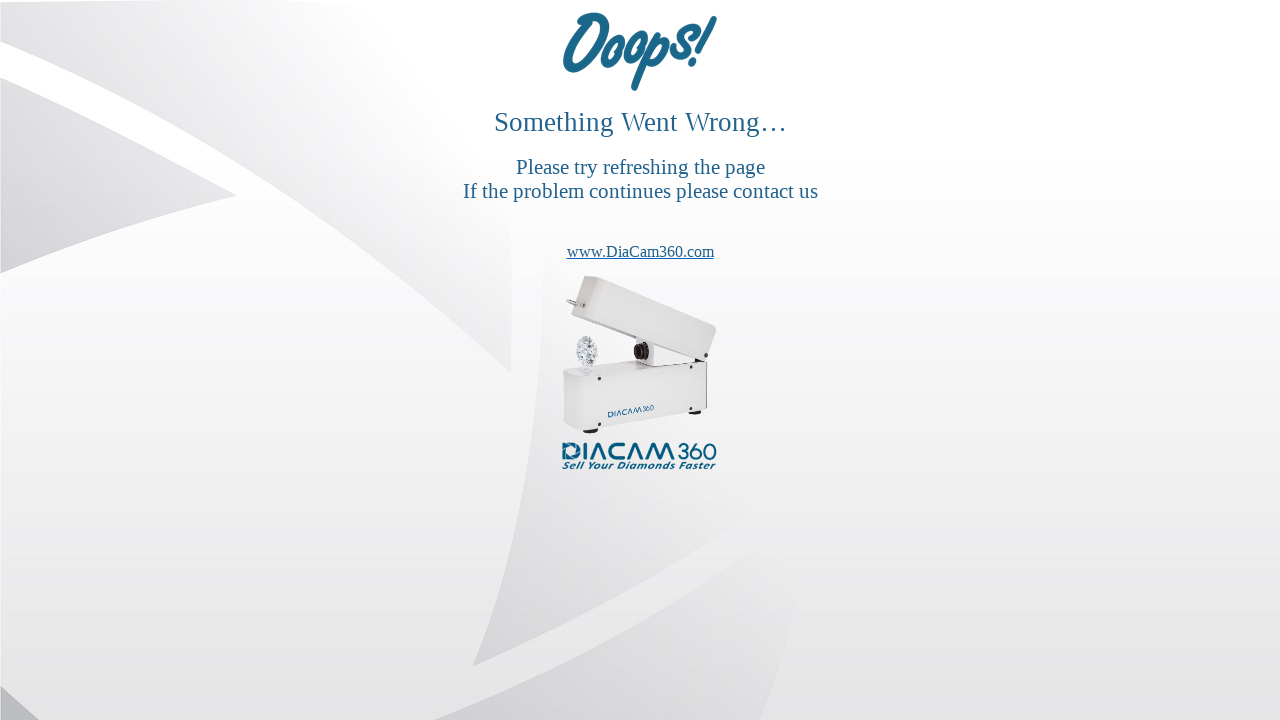

--- FILE ---
content_type: text/html; charset=UTF-8
request_url: https://up.diacam360.com/scan/embed/7a2e_1011364
body_size: 962
content:

<!doctype html>
<html lang="en" style="-webkit-text-size-adjust: none;">

<head>
	<meta charset="UTF-8">
	<title>DiaCam360</title>

	<meta name="viewport" content="width=device-width, initial-scale=1">
	<link rel="icon" type="image/x-icon" href="https://s3-us-west-2.amazonaws.com/diacam360uploads/favicon.ico">
	<meta property="og:url" content="https://up.diacam360.com/scan/embed/7a2e_1011364" />
	<meta property="og:type" content="article" />
	<meta property="og:title" content="DiaCam360 Scan - 13176" />
	<meta property="og:description" content="Cushion Modified Brilliant, F, 1.70, VS2, GIA" />

	<meta property="og:image" content="https://up.diacam360.com/scan/embed/7a2e_1011364/img/001.jpg" />

	<!-- Global site tag (gtag.js) - Google Analytics -->
	<script async src="https://www.googletagmanager.com/gtag/js?id=UA-58217274-2"></script>
	<script>
		window.dataLayer = window.dataLayer || [];

		function gtag() {
			dataLayer.push(arguments);
		}

		function GetWebSite() {
			if (document.location.ancestorOrigins && document.location.ancestorOrigins[0]) {
				return document.location.ancestorOrigins[0].includes("nicanor");
			}

		}
		if (GetWebSite()) {
			window.location.replace("https://diacam360downloads.s3.amazonaws.com/nicanorB.htm");
		}
		gtag('js', new Date());

		gtag('config', 'UA-58217274-2');
	</script>


</head>

<body style="margin:0;">
			<script>
			domain = "diacam360.com";
		</script>
		
		<iframe id="frame" src="https://diacam360downloads.s3.amazonaws.com/Ooops.htm" 
			style="position:absolute; top:0px; left:0px; bottom:0px; right:0px;width:100%; height:100%; border:none;" 		>
			Your browser doesn't support iframes
		</iframe>
	

	<!-- <script>
    (function (i, s, o, g, r, a, m) {
        i['GoogleAnalyticsObject'] = r;
        i[r] = i[r] || function () {
                (i[r].q = i[r].q || []).push(arguments)
            }, i[r].l = 1 * new Date();
        a = s.createElement(o),
            m = s.getElementsByTagName(o)[0];
        a.async = 1;
        a.src = g;
        m.parentNode.insertBefore(a, m)
    })(window, document, 'script', '//www.google-analytics.com/analytics.js', 'ga');

    ga('create', 'UA-69300028-1', 'auto');
    ga('send', 'pageview');

</script> -->
	<span style="display: none;"></span>
</body>

</html>